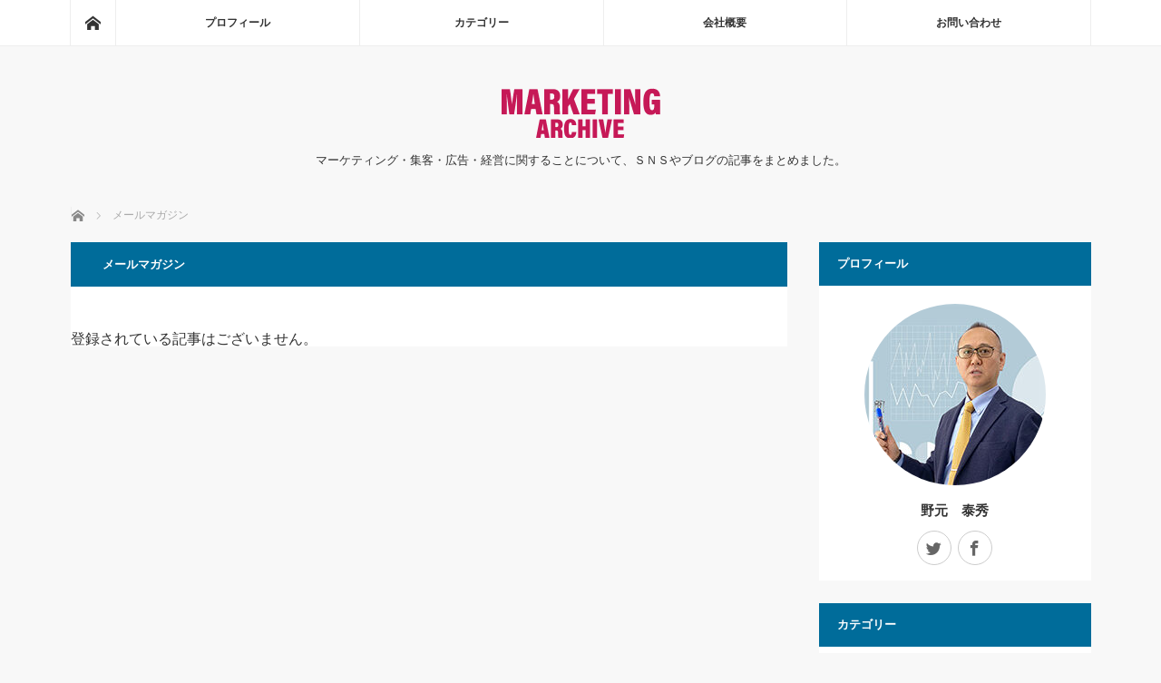

--- FILE ---
content_type: text/html; charset=UTF-8
request_url: https://marketing-archive.com/category/mailmagazine/
body_size: 8337
content:

 <!DOCTYPE html>
<html class="pc" lang="ja">
<head>
	<meta name="google-site-verification" content="_kIEmoyD8wndu3jqmBWT-UyquNUTpSW7R66IGqI8J3A" />
<meta charset="UTF-8">
<!--[if IE]><meta http-equiv="X-UA-Compatible" content="IE=edge"><![endif]-->
<meta name="viewport" content="width=device-width">
<title>メールマガジンに関する記事一覧</title>
<meta name="description" content="">
<link rel="pingback" href="https://marketing-archive.com/xmlrpc.php">
<meta name='robots' content='max-image-preview:large' />

<!-- Google Tag Manager for WordPress by gtm4wp.com -->
<script data-cfasync="false" data-pagespeed-no-defer>
	var gtm4wp_datalayer_name = "dataLayer";
	var dataLayer = dataLayer || [];
</script>
<!-- End Google Tag Manager for WordPress by gtm4wp.com --><link rel="alternate" type="application/rss+xml" title="マーケティングのヒント、マーケティングアーカイブ &raquo; フィード" href="https://marketing-archive.com/feed/" />
<link rel="alternate" type="application/rss+xml" title="マーケティングのヒント、マーケティングアーカイブ &raquo; コメントフィード" href="https://marketing-archive.com/comments/feed/" />
<link rel="alternate" type="application/rss+xml" title="マーケティングのヒント、マーケティングアーカイブ &raquo; メールマガジン カテゴリーのフィード" href="https://marketing-archive.com/category/mailmagazine/feed/" />
<link rel='stylesheet' id='style-css' href='https://marketing-archive.com/wp-content/themes/mag_child/style.css?ver=3.3.1' type='text/css' media='print,screen' />
<link rel='stylesheet' id='wp-block-library-css' href='https://marketing-archive.com/wp-includes/css/dist/block-library/style.min.css?ver=6.1.9' type='text/css' media='all' />
<link rel='stylesheet' id='classic-theme-styles-css' href='https://marketing-archive.com/wp-includes/css/classic-themes.min.css?ver=1' type='text/css' media='all' />
<style id='global-styles-inline-css' type='text/css'>
body{--wp--preset--color--black: #000000;--wp--preset--color--cyan-bluish-gray: #abb8c3;--wp--preset--color--white: #ffffff;--wp--preset--color--pale-pink: #f78da7;--wp--preset--color--vivid-red: #cf2e2e;--wp--preset--color--luminous-vivid-orange: #ff6900;--wp--preset--color--luminous-vivid-amber: #fcb900;--wp--preset--color--light-green-cyan: #7bdcb5;--wp--preset--color--vivid-green-cyan: #00d084;--wp--preset--color--pale-cyan-blue: #8ed1fc;--wp--preset--color--vivid-cyan-blue: #0693e3;--wp--preset--color--vivid-purple: #9b51e0;--wp--preset--gradient--vivid-cyan-blue-to-vivid-purple: linear-gradient(135deg,rgba(6,147,227,1) 0%,rgb(155,81,224) 100%);--wp--preset--gradient--light-green-cyan-to-vivid-green-cyan: linear-gradient(135deg,rgb(122,220,180) 0%,rgb(0,208,130) 100%);--wp--preset--gradient--luminous-vivid-amber-to-luminous-vivid-orange: linear-gradient(135deg,rgba(252,185,0,1) 0%,rgba(255,105,0,1) 100%);--wp--preset--gradient--luminous-vivid-orange-to-vivid-red: linear-gradient(135deg,rgba(255,105,0,1) 0%,rgb(207,46,46) 100%);--wp--preset--gradient--very-light-gray-to-cyan-bluish-gray: linear-gradient(135deg,rgb(238,238,238) 0%,rgb(169,184,195) 100%);--wp--preset--gradient--cool-to-warm-spectrum: linear-gradient(135deg,rgb(74,234,220) 0%,rgb(151,120,209) 20%,rgb(207,42,186) 40%,rgb(238,44,130) 60%,rgb(251,105,98) 80%,rgb(254,248,76) 100%);--wp--preset--gradient--blush-light-purple: linear-gradient(135deg,rgb(255,206,236) 0%,rgb(152,150,240) 100%);--wp--preset--gradient--blush-bordeaux: linear-gradient(135deg,rgb(254,205,165) 0%,rgb(254,45,45) 50%,rgb(107,0,62) 100%);--wp--preset--gradient--luminous-dusk: linear-gradient(135deg,rgb(255,203,112) 0%,rgb(199,81,192) 50%,rgb(65,88,208) 100%);--wp--preset--gradient--pale-ocean: linear-gradient(135deg,rgb(255,245,203) 0%,rgb(182,227,212) 50%,rgb(51,167,181) 100%);--wp--preset--gradient--electric-grass: linear-gradient(135deg,rgb(202,248,128) 0%,rgb(113,206,126) 100%);--wp--preset--gradient--midnight: linear-gradient(135deg,rgb(2,3,129) 0%,rgb(40,116,252) 100%);--wp--preset--duotone--dark-grayscale: url('#wp-duotone-dark-grayscale');--wp--preset--duotone--grayscale: url('#wp-duotone-grayscale');--wp--preset--duotone--purple-yellow: url('#wp-duotone-purple-yellow');--wp--preset--duotone--blue-red: url('#wp-duotone-blue-red');--wp--preset--duotone--midnight: url('#wp-duotone-midnight');--wp--preset--duotone--magenta-yellow: url('#wp-duotone-magenta-yellow');--wp--preset--duotone--purple-green: url('#wp-duotone-purple-green');--wp--preset--duotone--blue-orange: url('#wp-duotone-blue-orange');--wp--preset--font-size--small: 13px;--wp--preset--font-size--medium: 20px;--wp--preset--font-size--large: 36px;--wp--preset--font-size--x-large: 42px;--wp--preset--spacing--20: 0.44rem;--wp--preset--spacing--30: 0.67rem;--wp--preset--spacing--40: 1rem;--wp--preset--spacing--50: 1.5rem;--wp--preset--spacing--60: 2.25rem;--wp--preset--spacing--70: 3.38rem;--wp--preset--spacing--80: 5.06rem;}:where(.is-layout-flex){gap: 0.5em;}body .is-layout-flow > .alignleft{float: left;margin-inline-start: 0;margin-inline-end: 2em;}body .is-layout-flow > .alignright{float: right;margin-inline-start: 2em;margin-inline-end: 0;}body .is-layout-flow > .aligncenter{margin-left: auto !important;margin-right: auto !important;}body .is-layout-constrained > .alignleft{float: left;margin-inline-start: 0;margin-inline-end: 2em;}body .is-layout-constrained > .alignright{float: right;margin-inline-start: 2em;margin-inline-end: 0;}body .is-layout-constrained > .aligncenter{margin-left: auto !important;margin-right: auto !important;}body .is-layout-constrained > :where(:not(.alignleft):not(.alignright):not(.alignfull)){max-width: var(--wp--style--global--content-size);margin-left: auto !important;margin-right: auto !important;}body .is-layout-constrained > .alignwide{max-width: var(--wp--style--global--wide-size);}body .is-layout-flex{display: flex;}body .is-layout-flex{flex-wrap: wrap;align-items: center;}body .is-layout-flex > *{margin: 0;}:where(.wp-block-columns.is-layout-flex){gap: 2em;}.has-black-color{color: var(--wp--preset--color--black) !important;}.has-cyan-bluish-gray-color{color: var(--wp--preset--color--cyan-bluish-gray) !important;}.has-white-color{color: var(--wp--preset--color--white) !important;}.has-pale-pink-color{color: var(--wp--preset--color--pale-pink) !important;}.has-vivid-red-color{color: var(--wp--preset--color--vivid-red) !important;}.has-luminous-vivid-orange-color{color: var(--wp--preset--color--luminous-vivid-orange) !important;}.has-luminous-vivid-amber-color{color: var(--wp--preset--color--luminous-vivid-amber) !important;}.has-light-green-cyan-color{color: var(--wp--preset--color--light-green-cyan) !important;}.has-vivid-green-cyan-color{color: var(--wp--preset--color--vivid-green-cyan) !important;}.has-pale-cyan-blue-color{color: var(--wp--preset--color--pale-cyan-blue) !important;}.has-vivid-cyan-blue-color{color: var(--wp--preset--color--vivid-cyan-blue) !important;}.has-vivid-purple-color{color: var(--wp--preset--color--vivid-purple) !important;}.has-black-background-color{background-color: var(--wp--preset--color--black) !important;}.has-cyan-bluish-gray-background-color{background-color: var(--wp--preset--color--cyan-bluish-gray) !important;}.has-white-background-color{background-color: var(--wp--preset--color--white) !important;}.has-pale-pink-background-color{background-color: var(--wp--preset--color--pale-pink) !important;}.has-vivid-red-background-color{background-color: var(--wp--preset--color--vivid-red) !important;}.has-luminous-vivid-orange-background-color{background-color: var(--wp--preset--color--luminous-vivid-orange) !important;}.has-luminous-vivid-amber-background-color{background-color: var(--wp--preset--color--luminous-vivid-amber) !important;}.has-light-green-cyan-background-color{background-color: var(--wp--preset--color--light-green-cyan) !important;}.has-vivid-green-cyan-background-color{background-color: var(--wp--preset--color--vivid-green-cyan) !important;}.has-pale-cyan-blue-background-color{background-color: var(--wp--preset--color--pale-cyan-blue) !important;}.has-vivid-cyan-blue-background-color{background-color: var(--wp--preset--color--vivid-cyan-blue) !important;}.has-vivid-purple-background-color{background-color: var(--wp--preset--color--vivid-purple) !important;}.has-black-border-color{border-color: var(--wp--preset--color--black) !important;}.has-cyan-bluish-gray-border-color{border-color: var(--wp--preset--color--cyan-bluish-gray) !important;}.has-white-border-color{border-color: var(--wp--preset--color--white) !important;}.has-pale-pink-border-color{border-color: var(--wp--preset--color--pale-pink) !important;}.has-vivid-red-border-color{border-color: var(--wp--preset--color--vivid-red) !important;}.has-luminous-vivid-orange-border-color{border-color: var(--wp--preset--color--luminous-vivid-orange) !important;}.has-luminous-vivid-amber-border-color{border-color: var(--wp--preset--color--luminous-vivid-amber) !important;}.has-light-green-cyan-border-color{border-color: var(--wp--preset--color--light-green-cyan) !important;}.has-vivid-green-cyan-border-color{border-color: var(--wp--preset--color--vivid-green-cyan) !important;}.has-pale-cyan-blue-border-color{border-color: var(--wp--preset--color--pale-cyan-blue) !important;}.has-vivid-cyan-blue-border-color{border-color: var(--wp--preset--color--vivid-cyan-blue) !important;}.has-vivid-purple-border-color{border-color: var(--wp--preset--color--vivid-purple) !important;}.has-vivid-cyan-blue-to-vivid-purple-gradient-background{background: var(--wp--preset--gradient--vivid-cyan-blue-to-vivid-purple) !important;}.has-light-green-cyan-to-vivid-green-cyan-gradient-background{background: var(--wp--preset--gradient--light-green-cyan-to-vivid-green-cyan) !important;}.has-luminous-vivid-amber-to-luminous-vivid-orange-gradient-background{background: var(--wp--preset--gradient--luminous-vivid-amber-to-luminous-vivid-orange) !important;}.has-luminous-vivid-orange-to-vivid-red-gradient-background{background: var(--wp--preset--gradient--luminous-vivid-orange-to-vivid-red) !important;}.has-very-light-gray-to-cyan-bluish-gray-gradient-background{background: var(--wp--preset--gradient--very-light-gray-to-cyan-bluish-gray) !important;}.has-cool-to-warm-spectrum-gradient-background{background: var(--wp--preset--gradient--cool-to-warm-spectrum) !important;}.has-blush-light-purple-gradient-background{background: var(--wp--preset--gradient--blush-light-purple) !important;}.has-blush-bordeaux-gradient-background{background: var(--wp--preset--gradient--blush-bordeaux) !important;}.has-luminous-dusk-gradient-background{background: var(--wp--preset--gradient--luminous-dusk) !important;}.has-pale-ocean-gradient-background{background: var(--wp--preset--gradient--pale-ocean) !important;}.has-electric-grass-gradient-background{background: var(--wp--preset--gradient--electric-grass) !important;}.has-midnight-gradient-background{background: var(--wp--preset--gradient--midnight) !important;}.has-small-font-size{font-size: var(--wp--preset--font-size--small) !important;}.has-medium-font-size{font-size: var(--wp--preset--font-size--medium) !important;}.has-large-font-size{font-size: var(--wp--preset--font-size--large) !important;}.has-x-large-font-size{font-size: var(--wp--preset--font-size--x-large) !important;}
.wp-block-navigation a:where(:not(.wp-element-button)){color: inherit;}
:where(.wp-block-columns.is-layout-flex){gap: 2em;}
.wp-block-pullquote{font-size: 1.5em;line-height: 1.6;}
</style>
<link rel='stylesheet' id='contact-form-7-css' href='https://marketing-archive.com/wp-content/plugins/contact-form-7/includes/css/styles.css?ver=5.6.4' type='text/css' media='all' />
<link rel='stylesheet' id='parent-style-css' href='https://marketing-archive.com/wp-content/themes/mag_tcd036/style.css?ver=6.1.9' type='text/css' media='all' />
<link rel='stylesheet' id='child-style-css' href='https://marketing-archive.com/wp-content/themes/mag_child/style.css?ver=6.1.9' type='text/css' media='all' />
<script type='text/javascript' src='https://marketing-archive.com/wp-includes/js/jquery/jquery.min.js?ver=3.6.1' id='jquery-core-js'></script>
<script type='text/javascript' src='https://marketing-archive.com/wp-includes/js/jquery/jquery-migrate.min.js?ver=3.3.2' id='jquery-migrate-js'></script>
<link rel="https://api.w.org/" href="https://marketing-archive.com/wp-json/" /><link rel="alternate" type="application/json" href="https://marketing-archive.com/wp-json/wp/v2/categories/18" />
<!-- Google Tag Manager for WordPress by gtm4wp.com -->
<!-- GTM Container placement set to footer -->
<script data-cfasync="false" data-pagespeed-no-defer>
	var dataLayer_content = {"pagePostType":false,"pagePostType2":"category-","pageCategory":[]};
	dataLayer.push( dataLayer_content );
</script>
<script data-cfasync="false">
(function(w,d,s,l,i){w[l]=w[l]||[];w[l].push({'gtm.start':
new Date().getTime(),event:'gtm.js'});var f=d.getElementsByTagName(s)[0],
j=d.createElement(s),dl=l!='dataLayer'?'&l='+l:'';j.async=true;j.src=
'//www.googletagmanager.com/gtm.'+'js?id='+i+dl;f.parentNode.insertBefore(j,f);
})(window,document,'script','dataLayer','GTM-N5CSBVQ');
</script>
<!-- End Google Tag Manager -->
<!-- End Google Tag Manager for WordPress by gtm4wp.com -->
<script src="https://marketing-archive.com/wp-content/themes/mag_tcd036/js/jquery.easing.js?ver=3.3.1"></script>
<script src="https://marketing-archive.com/wp-content/themes/mag_tcd036/js/jscript.js?ver=3.3.1"></script>
<script src="https://marketing-archive.com/wp-content/themes/mag_tcd036/js/comment.js?ver=3.3.1"></script>

<link rel="stylesheet" media="screen and (max-width:770px)" href="https://marketing-archive.com/wp-content/themes/mag_tcd036/responsive.css?ver=3.3.1">
<link rel="stylesheet" media="screen and (max-width:770px)" href="https://marketing-archive.com/wp-content/themes/mag_tcd036/footer-bar.css?ver=3.3.1">

<link rel="stylesheet" href="https://marketing-archive.com/wp-content/themes/mag_tcd036/japanese.css?ver=3.3.1">

<!--[if lt IE 9]>
<script src="https://marketing-archive.com/wp-content/themes/mag_tcd036/js/html5.js?ver=3.3.1"></script>
<![endif]-->

<style type="text/css">



.side_headline, #copyright, .page_navi span.current, .archive_headline, #pickup_post .headline, #related_post .headline, #comment_headline, .post_list .category a, #footer_post_list .category a, .mobile .footer_headline, #page_title
 { background-color:#006C9A; }

a:hover, #comment_header ul li a:hover, .post_content a
 { color:#08B9D4; }
.post_content .q_button { color:#fff; }
.pc #global_menu > ul > li a:hover, .pc #global_menu > ul > li.active > a, .pc #global_menu ul ul a, #return_top a:hover, .next_page_link a:hover, .page_navi a:hover, .collapse_category_list li a:hover .count,
  #wp-calendar td a:hover, #wp-calendar #prev a:hover, #wp-calendar #next a:hover, .widget_search #search-btn input:hover, .widget_search #searchsubmit:hover, .side_widget.google_search #searchsubmit:hover,
   #submit_comment:hover, #comment_header ul li a:hover, #comment_header ul li.comment_switch_active a, #comment_header #comment_closed p, #post_pagination a:hover, #post_pagination p, a.menu_button:hover
    { background-color:#08B9D4; }

.pc #global_menu_wrap .home_menu:hover { background:#08B9D4 url(https://marketing-archive.com/wp-content/themes/mag_tcd036/img/header/home.png) no-repeat center; }
.pc #global_menu > ul > li a:hover, .pc #global_menu > ul > li.active > a { border-color:#08B9D4; }

.mobile #global_menu li a:hover, .mobile #global_menu_wrap .home_menu:hover { background-color:#08B9D4 !important; }

#comment_textarea textarea:focus, #guest_info input:focus, #comment_header ul li a:hover, #comment_header ul li.comment_switch_active a, #comment_header #comment_closed p
 { border-color:#08B9D4; }

#comment_header ul li.comment_switch_active a:after, #comment_header #comment_closed p:after
 { border-color:#08B9D4 transparent transparent transparent; }

.pc #global_menu ul ul a:hover
 { background-color:#068FA3; }

.user_sns li a:hover
 { background-color:#08B9D4; border-color:#08B9D4; }

.collapse_category_list li a:before
 { border-color: transparent transparent transparent #08B9D4; }

#previous_next_post .prev_post a:hover, #previous_next_post .next_post a:hover
 { background-color:#08B9D4 !important; }

#footer_post_list .title { color:#FFFFFF; background:rgba(0,0,0,0.4); }

.post_list .title { font-size:21px; }
.post_list .excerpt { font-size:15px; }

.mark1{
  background: linear-gradient(transparent 0%, #f6ff5f 0%);
}
</style>


<link rel="icon" href="https://marketing-archive.com/wp-content/uploads/2021/09/cropped-BUSINESS-MARKETING-SALES-32x32.jpg" sizes="32x32" />
<link rel="icon" href="https://marketing-archive.com/wp-content/uploads/2021/09/cropped-BUSINESS-MARKETING-SALES-192x192.jpg" sizes="192x192" />
<link rel="apple-touch-icon" href="https://marketing-archive.com/wp-content/uploads/2021/09/cropped-BUSINESS-MARKETING-SALES-180x180.jpg" />
<meta name="msapplication-TileImage" content="https://marketing-archive.com/wp-content/uploads/2021/09/cropped-BUSINESS-MARKETING-SALES-270x270.jpg" />
</head>
<body class="archive category category-mailmagazine category-18">

 <!-- global menu -->
  <div id="global_menu_wrap">
  <div id="global_menu" class="clearfix">
   <a class="home_menu" href="https://marketing-archive.com/"><span>ホーム</span></a>
   <ul id="menu-%e3%82%b0%e3%83%ad%e3%83%bc%e3%83%90%e3%83%ab%e3%83%a1%e3%83%8b%e3%83%a5%e3%83%bc" class="menu"><li id="menu-item-23" class="menu-item menu-item-type-post_type menu-item-object-page menu-item-23"><a href="https://marketing-archive.com/profile/">プロフィール</a></li>
<li id="menu-item-30" class="menu-item menu-item-type-post_type menu-item-object-page current-menu-ancestor current-menu-parent current_page_parent current_page_ancestor menu-item-has-children menu-item-30"><a href="https://marketing-archive.com/categories/">カテゴリー</a>
<ul class="sub-menu">
	<li id="menu-item-27" class="menu-item menu-item-type-taxonomy menu-item-object-category menu-item-27"><a href="https://marketing-archive.com/category/marketing/">マーケティング</a></li>
	<li id="menu-item-24" class="menu-item menu-item-type-taxonomy menu-item-object-category menu-item-24"><a href="https://marketing-archive.com/category/business/">ビジネス</a></li>
	<li id="menu-item-486" class="menu-item menu-item-type-taxonomy menu-item-object-category menu-item-486"><a href="https://marketing-archive.com/category/management/">ドラッカーのMANAGEMENT 基本と原則</a></li>
	<li id="menu-item-490" class="menu-item menu-item-type-taxonomy menu-item-object-category menu-item-490"><a href="https://marketing-archive.com/category/elmer%ef%bd%a5wheeler/">ホイラーの法則</a></li>
	<li id="menu-item-494" class="menu-item menu-item-type-taxonomy menu-item-object-category menu-item-494"><a href="https://marketing-archive.com/category/influence/">影響力の武器</a></li>
	<li id="menu-item-496" class="menu-item menu-item-type-taxonomy menu-item-object-category menu-item-496"><a href="https://marketing-archive.com/category/economia-emoriva/">経済は感情で動く</a></li>
	<li id="menu-item-492" class="menu-item menu-item-type-taxonomy menu-item-object-category menu-item-492"><a href="https://marketing-archive.com/category/marketing-concept/">コトラーのマーケティング・コンセプト</a></li>
	<li id="menu-item-495" class="menu-item menu-item-type-taxonomy menu-item-object-category menu-item-495"><a href="https://marketing-archive.com/category/frank-bettger/">私はどうして販売外交に成功したか</a></li>
	<li id="menu-item-485" class="menu-item menu-item-type-taxonomy menu-item-object-category menu-item-485"><a href="https://marketing-archive.com/category/fb/">Facebook一般</a></li>
	<li id="menu-item-488" class="menu-item menu-item-type-taxonomy menu-item-object-category menu-item-488"><a href="https://marketing-archive.com/category/video/">Video</a></li>
	<li id="menu-item-493" class="menu-item menu-item-type-taxonomy menu-item-object-category current-menu-item menu-item-493"><a href="https://marketing-archive.com/category/mailmagazine/" aria-current="page">メールマガジン</a></li>
</ul>
</li>
<li id="menu-item-21" class="menu-item menu-item-type-post_type menu-item-object-page menu-item-21"><a href="https://marketing-archive.com/company/">会社概要</a></li>
<li id="menu-item-22" class="menu-item menu-item-type-post_type menu-item-object-page menu-item-has-children menu-item-22"><a href="https://marketing-archive.com/contact01/">お問い合わせ</a>
<ul class="sub-menu">
	<li id="menu-item-103" class="menu-item menu-item-type-post_type menu-item-object-page menu-item-103"><a href="https://marketing-archive.com/mail-member/">無料メール会員登録</a></li>
</ul>
</li>
</ul>  </div>
 </div>
 
 <div id="header">

  <!-- logo -->
  <div id='logo_image'>
<div id="logo"><a href=" https://marketing-archive.com/" title="マーケティングのヒント、マーケティングアーカイブ" data-label="マーケティングのヒント、マーケティングアーカイブ"><img src="https://marketing-archive.com/wp-content/uploads/tcd-w/logo.png?1768467634" alt="マーケティングのヒント、マーケティングアーカイブ" title="マーケティングのヒント、マーケティングアーカイブ" /></a></div>
</div>

    <p id="site_description">マーケティング・集客・広告・経営に関することについて、ＳＮＳやブログの記事をまとめました。</p>
  
    <a href="#" class="menu_button"><span>menu</span></a>
  
 </div><!-- END #header -->

 <div id="main_contents" class="clearfix">

  <!-- bread crumb -->
    
<ul id="bread_crumb" class="clearfix" itemscope itemtype="http://schema.org/BreadcrumbList">
 <li itemprop="itemListElement" itemscope itemtype="http://schema.org/ListItem" class="home"><a itemprop="item" href="https://marketing-archive.com/"><span itemprop="name">ホーム</span></a><meta itemprop="position" content="1" /></li>

      <li itemprop="itemListElement" itemscope itemtype="http://schema.org/ListItem"><span itemprop="name">メールマガジン</span><meta itemprop="position" content="2" /></li>
</ul>
  
<div id="main_col">

  <h2 class="archive_headline" style="background:#;">メールマガジン</h2>
 
 
  <p class="no_post">登録されている記事はございません。</p>
 
 
</div><!-- END #main_col -->


  <div id="side_col">
  <div class="side_widget clearfix tcdw_user_profile_widget" id="tcdw_user_profile_widget-3">
<h3 class="side_headline">プロフィール</h3>  <a class="user_avatar" href=""><img src="https://marketing-archive.com/wp-content/uploads/2021/04/ma_Profile-200x200.jpg" alt="" /></a>
  <h4 class="user_name"><a href="">野元　泰秀</a></h4>
    <ul class="user_sns clearfix">
    <li class="twitter"><a href="https://twitter.com/ynomoto" target="_blank"><span>Twitter</span></a></li>    <li class="facebook"><a href="https://www.facebook.com/nomotoyasuhide" target="_blank"><span>Facebook</span></a></li>                  </ul>
</div>
<div class="side_widget clearfix tcdw_category_list_widget" id="tcdw_category_list_widget-3">
<h3 class="side_headline">カテゴリー</h3><ul class="collapse_category_list">
 	<li class="cat-item cat-item-25"><a href="https://marketing-archive.com/category/fb/">Facebook一般<span class="count">9</span></a>
</li>
	<li class="cat-item cat-item-17"><a href="https://marketing-archive.com/category/top/">TOP<span class="count">1</span></a>
</li>
	<li class="cat-item cat-item-16"><a href="https://marketing-archive.com/category/video/">Video<span class="count">20</span></a>
</li>
	<li class="cat-item cat-item-30"><a href="https://marketing-archive.com/category/idea/">アイデアのつくり方<span class="count">6</span></a>
</li>
	<li class="cat-item cat-item-21"><a href="https://marketing-archive.com/category/marketing-concept/">コトラーのマーケティング・コンセプト<span class="count">19</span></a>
</li>
	<li class="cat-item cat-item-29"><a href="https://marketing-archive.com/category/copywriting/">コピーライティング<span class="count">33</span></a>
</li>
	<li class="cat-item cat-item-24"><a href="https://marketing-archive.com/category/management/">ドラッカーのMANAGEMENT 基本と原則<span class="count">24</span></a>
</li>
	<li class="cat-item cat-item-3"><a href="https://marketing-archive.com/category/business/">ビジネス<span class="count">69</span></a>
</li>
	<li class="cat-item cat-item-19"><a href="https://marketing-archive.com/category/elmer%ef%bd%a5wheeler/">ホイラーの法則<span class="count">9</span></a>
</li>
	<li class="cat-item cat-item-2"><a href="https://marketing-archive.com/category/marketing/">マーケティング<span class="count">69</span></a>
</li>
	<li class="cat-item cat-item-22"><a href="https://marketing-archive.com/category/influence/">影響力の武器<span class="count">14</span></a>
</li>
	<li class="cat-item cat-item-32"><a href="https://marketing-archive.com/category/thinking/">思考の整理学<span class="count">7</span></a>
</li>
	<li class="cat-item cat-item-20"><a href="https://marketing-archive.com/category/frank-bettger/">私はどうして販売外交に成功したか<span class="count">6</span></a>
</li>
	<li class="cat-item cat-item-23"><a href="https://marketing-archive.com/category/economia-emoriva/">経済は感情で動く<span class="count">10</span></a>
</li>
</ul>
</div>
<div class="side_widget clearfix styled_post_list1_widget" id="styled_post_list1_widget-3">
<h3 class="side_headline">最近の記事</h3><ol class="styled_post_list1">
 <li class="clearfix">
   <a class="image" href="https://marketing-archive.com/marketing/2022-05-16/"><img width="200" height="200" src="https://marketing-archive.com/wp-content/uploads/2022/05/2022.04.24-200x200.jpg" class="attachment-size1 size-size1 wp-post-image" alt="" decoding="async" loading="lazy" srcset="https://marketing-archive.com/wp-content/uploads/2022/05/2022.04.24-200x200.jpg 200w, https://marketing-archive.com/wp-content/uploads/2022/05/2022.04.24-150x150.jpg 150w, https://marketing-archive.com/wp-content/uploads/2022/05/2022.04.24-300x300.jpg 300w, https://marketing-archive.com/wp-content/uploads/2022/05/2022.04.24-120x120.jpg 120w" sizes="(max-width: 200px) 100vw, 200px" /></a>   <div class="info">
        <a class="title" href="https://marketing-archive.com/marketing/2022-05-16/">ピンタレスト広告の活用法とチャンスな業種</a>
    <p class="excerpt"><a href="https://marketing-archive.com/marketing/2022-05-16/">ご存じの方も多いかと思いますが、ピンタレスト広告始まっています。ピンタ…</a></p>   </div>
 </li>
 <li class="clearfix">
   <a class="image" href="https://marketing-archive.com/business/2022-05-16-2/"><img width="200" height="200" src="https://marketing-archive.com/wp-content/uploads/2022/05/yb_2022.04.24-200x200.jpg" class="attachment-size1 size-size1 wp-post-image" alt="" decoding="async" loading="lazy" srcset="https://marketing-archive.com/wp-content/uploads/2022/05/yb_2022.04.24-200x200.jpg 200w, https://marketing-archive.com/wp-content/uploads/2022/05/yb_2022.04.24-150x150.jpg 150w, https://marketing-archive.com/wp-content/uploads/2022/05/yb_2022.04.24-300x300.jpg 300w, https://marketing-archive.com/wp-content/uploads/2022/05/yb_2022.04.24-120x120.jpg 120w" sizes="(max-width: 200px) 100vw, 200px" /></a>   <div class="info">
        <a class="title" href="https://marketing-archive.com/business/2022-05-16-2/">中小企業・小規模事業の成長市場</a>
    <p class="excerpt"><a href="https://marketing-archive.com/business/2022-05-16-2/">中小企業と小規模事業の成長市場・・・もはや言うまでもなく、EC市場です。…</a></p>   </div>
 </li>
 <li class="clearfix">
   <a class="image" href="https://marketing-archive.com/fb/2022-05-16-3/"><img width="200" height="200" src="https://marketing-archive.com/wp-content/uploads/2022/05/fb_2022.04.25-200x200.jpg" class="attachment-size1 size-size1 wp-post-image" alt="" decoding="async" loading="lazy" srcset="https://marketing-archive.com/wp-content/uploads/2022/05/fb_2022.04.25-200x200.jpg 200w, https://marketing-archive.com/wp-content/uploads/2022/05/fb_2022.04.25-150x150.jpg 150w, https://marketing-archive.com/wp-content/uploads/2022/05/fb_2022.04.25-300x300.jpg 300w, https://marketing-archive.com/wp-content/uploads/2022/05/fb_2022.04.25-120x120.jpg 120w" sizes="(max-width: 200px) 100vw, 200px" /></a>   <div class="info">
        <a class="title" href="https://marketing-archive.com/fb/2022-05-16-3/">何を売れば、売れるのか</a>
    <p class="excerpt"><a href="https://marketing-archive.com/fb/2022-05-16-3/">何を売れば、売れるのか・・・ビジネスにおける永遠のテーマ。新商品・新サ…</a></p>   </div>
 </li>
 <li class="clearfix">
   <a class="image" href="https://marketing-archive.com/copywriting/2022-05-16-4/"><img width="200" height="200" src="https://marketing-archive.com/wp-content/uploads/2022/05/tw_2022.04.26-200x200.jpg" class="attachment-size1 size-size1 wp-post-image" alt="" decoding="async" loading="lazy" srcset="https://marketing-archive.com/wp-content/uploads/2022/05/tw_2022.04.26-200x200.jpg 200w, https://marketing-archive.com/wp-content/uploads/2022/05/tw_2022.04.26-150x150.jpg 150w, https://marketing-archive.com/wp-content/uploads/2022/05/tw_2022.04.26-300x300.jpg 300w, https://marketing-archive.com/wp-content/uploads/2022/05/tw_2022.04.26-120x120.jpg 120w" sizes="(max-width: 200px) 100vw, 200px" /></a>   <div class="info">
        <a class="title" href="https://marketing-archive.com/copywriting/2022-05-16-4/">〇〇タイプ、〇〇スタイル、〇〇モデル</a>
    <p class="excerpt"><a href="https://marketing-archive.com/copywriting/2022-05-16-4/">対象顧客への呼びかけ方で〇〇タイプの人〇〇スタイルの人〇〇モデルの人…</a></p>   </div>
 </li>
 <li class="clearfix">
   <a class="image" href="https://marketing-archive.com/marketing/2022-05-09/"><img width="200" height="200" src="https://marketing-archive.com/wp-content/uploads/2022/05/2022.04.17-200x200.jpg" class="attachment-size1 size-size1 wp-post-image" alt="" decoding="async" loading="lazy" srcset="https://marketing-archive.com/wp-content/uploads/2022/05/2022.04.17-200x200.jpg 200w, https://marketing-archive.com/wp-content/uploads/2022/05/2022.04.17-150x150.jpg 150w, https://marketing-archive.com/wp-content/uploads/2022/05/2022.04.17-300x300.jpg 300w, https://marketing-archive.com/wp-content/uploads/2022/05/2022.04.17-120x120.jpg 120w" sizes="(max-width: 200px) 100vw, 200px" /></a>   <div class="info">
        <a class="title" href="https://marketing-archive.com/marketing/2022-05-09/">イマドキのマーケティングリサーチとは</a>
    <p class="excerpt"><a href="https://marketing-archive.com/marketing/2022-05-09/">マーケティングリサーチ・・・方法はいろいろあります。アンケート、インタ…</a></p>   </div>
 </li>
</ol>
</div>
<div class="side_widget clearfix widget_archive" id="archives-4">
<h3 class="side_headline">アーカイブ</h3>		<label class="screen-reader-text" for="archives-dropdown-4">アーカイブ</label>
		<select id="archives-dropdown-4" name="archive-dropdown">
			
			<option value="">月を選択</option>
				<option value='https://marketing-archive.com/2022/05/'> 2022年5月 </option>
	<option value='https://marketing-archive.com/2022/04/'> 2022年4月 </option>
	<option value='https://marketing-archive.com/2022/03/'> 2022年3月 </option>
	<option value='https://marketing-archive.com/2022/02/'> 2022年2月 </option>
	<option value='https://marketing-archive.com/2022/01/'> 2022年1月 </option>
	<option value='https://marketing-archive.com/2021/12/'> 2021年12月 </option>
	<option value='https://marketing-archive.com/2021/11/'> 2021年11月 </option>
	<option value='https://marketing-archive.com/2021/10/'> 2021年10月 </option>
	<option value='https://marketing-archive.com/2021/09/'> 2021年9月 </option>
	<option value='https://marketing-archive.com/2021/08/'> 2021年8月 </option>
	<option value='https://marketing-archive.com/2021/07/'> 2021年7月 </option>
	<option value='https://marketing-archive.com/2021/06/'> 2021年6月 </option>
	<option value='https://marketing-archive.com/2021/05/'> 2021年5月 </option>
	<option value='https://marketing-archive.com/2021/04/'> 2021年4月 </option>
	<option value='https://marketing-archive.com/2021/03/'> 2021年3月 </option>
	<option value='https://marketing-archive.com/2021/02/'> 2021年2月 </option>
	<option value='https://marketing-archive.com/2021/01/'> 2021年1月 </option>
	<option value='https://marketing-archive.com/2020/12/'> 2020年12月 </option>
	<option value='https://marketing-archive.com/2020/11/'> 2020年11月 </option>
	<option value='https://marketing-archive.com/2020/10/'> 2020年10月 </option>
	<option value='https://marketing-archive.com/2020/09/'> 2020年9月 </option>
	<option value='https://marketing-archive.com/2020/08/'> 2020年8月 </option>
	<option value='https://marketing-archive.com/2020/07/'> 2020年7月 </option>
	<option value='https://marketing-archive.com/2020/06/'> 2020年6月 </option>
	<option value='https://marketing-archive.com/2020/05/'> 2020年5月 </option>
	<option value='https://marketing-archive.com/2020/04/'> 2020年4月 </option>

		</select>

<script type="text/javascript">
/* <![CDATA[ */
(function() {
	var dropdown = document.getElementById( "archives-dropdown-4" );
	function onSelectChange() {
		if ( dropdown.options[ dropdown.selectedIndex ].value !== '' ) {
			document.location.href = this.options[ this.selectedIndex ].value;
		}
	}
	dropdown.onchange = onSelectChange;
})();
/* ]]> */
</script>
			</div>
<div class="side_widget clearfix widget_media_image" id="media_image-2">
<a href="https://www.nomotoyasuhide.com/" target="_blank" rel="noopener"><img width="300" height="250" src="https://marketing-archive.com/wp-content/uploads/2021/08/ma-img_03.jpg" class="image wp-image-497  attachment-full size-full" alt="" decoding="async" loading="lazy" style="max-width: 100%; height: auto;" /></a></div>
<div class="side_widget clearfix widget_media_image" id="media_image-9">
<a href="https://www.you-con-i.com/" target="_blank" rel="noopener"><img width="300" height="250" src="https://marketing-archive.com/wp-content/uploads/2021/08/ma-img_02.jpg" class="image wp-image-235  attachment-full size-full" alt="" decoding="async" loading="lazy" style="max-width: 100%; height: auto;" /></a></div>
 </div>
 


  </div><!-- END #main_contents -->

  <ol id="footer_post_list" class="clearfix">
    <li class="num1">
   <a class="image" href="https://marketing-archive.com/marketing/20210131/"><img width="500" height="300" src="https://marketing-archive.com/wp-content/uploads/2021/04/4-1-500x300.png" class="attachment-size2 size-size2 wp-post-image" alt="" decoding="async" loading="lazy" /></a>
   <p class="category"><a href="https://marketing-archive.com/category/marketing/" style="background-color:#006C9A;">マーケティング</a></p>
   <a class="title" href="https://marketing-archive.com/marketing/20210131/"><span>事業再構築補助金ビジネスプラン</span></a>
  </li>
    <li class="num2">
   <a class="image" href="https://marketing-archive.com/marketing/target/"><img width="500" height="300" src="https://marketing-archive.com/wp-content/uploads/2021/04/4-1-500x300.png" class="attachment-size2 size-size2 wp-post-image" alt="" decoding="async" loading="lazy" /></a>
   <p class="category"><a href="https://marketing-archive.com/category/marketing/" style="background-color:#006C9A;">マーケティング</a></p>
   <a class="title" href="https://marketing-archive.com/marketing/target/"><span>ペルソナ＜ミューズ＜エフェクター</span></a>
  </li>
    <li class="num3">
   <a class="image" href="https://marketing-archive.com/marketing-concept/2020-11-15/"><img width="500" height="300" src="https://marketing-archive.com/wp-content/uploads/2021/08/fb_koto_2020.11.15-500x300.jpg" class="attachment-size2 size-size2 wp-post-image" alt="" decoding="async" loading="lazy" /></a>
   <p class="category"><a href="https://marketing-archive.com/category/marketing-concept/" style="background-color:#006C9A;">コトラーのマーケティング・コンセプト</a></p>
   <a class="title" href="https://marketing-archive.com/marketing-concept/2020-11-15/"><span>ダイレクトメール</span></a>
  </li>
    <li class="num4">
   <a class="image" href="https://marketing-archive.com/copywriting/2022-03-01-4/"><img width="500" height="300" src="https://marketing-archive.com/wp-content/uploads/2022/03/tw_2022.02.12-500x300.jpg" class="attachment-size2 size-size2 wp-post-image" alt="" decoding="async" loading="lazy" /></a>
   <p class="category"><a href="https://marketing-archive.com/category/copywriting/" style="background-color:#006C9A;">コピーライティング</a></p>
   <a class="title" href="https://marketing-archive.com/copywriting/2022-03-01-4/"><span>生（ナマ）〇〇</span></a>
  </li>
    <li class="num5">
   <a class="image" href="https://marketing-archive.com/copywriting/2022-04-13-4/"><img width="500" height="300" src="https://marketing-archive.com/wp-content/uploads/2022/05/tw_2022.03.30-500x300.jpg" class="attachment-size2 size-size2 wp-post-image" alt="" decoding="async" loading="lazy" /></a>
   <p class="category"><a href="https://marketing-archive.com/category/copywriting/" style="background-color:#006C9A;">コピーライティング</a></p>
   <a class="title" href="https://marketing-archive.com/copywriting/2022-04-13-4/"><span>ギャップ・・・差異が大きいほど、目立ちます。</span></a>
  </li>
   </ol>
 
 
 
 <p id="copyright">Copyright &copy;&nbsp; <a href="https://marketing-archive.com/">マーケティングのヒント、マーケティングアーカイブ</a> All rights reserved.</p>

 <div id="return_top">
  <a href="#header_top"><span>PAGE TOP</span></a>
 </div>


 


<!-- GTM Container placement set to footer -->
<!-- Google Tag Manager (noscript) -->
				<noscript><iframe src="https://www.googletagmanager.com/ns.html?id=GTM-N5CSBVQ" height="0" width="0" style="display:none;visibility:hidden" aria-hidden="true"></iframe></noscript>
<!-- End Google Tag Manager (noscript) --><script> var thanksPage = { 
41: 'https://marketing-archive.com/contact01/thanks1/', 
94: 'https://marketing-archive.com/mail-member/thanks/', 
}; 
document.addEventListener( 'wpcf7mailsent', function( event ) { 
location = thanksPage[event.detail.contactFormId]; 
}, false ); 
</script> <script type='text/javascript' src='https://marketing-archive.com/wp-content/plugins/contact-form-7/includes/swv/js/index.js?ver=5.6.4' id='swv-js'></script>
<script type='text/javascript' id='contact-form-7-js-extra'>
/* <![CDATA[ */
var wpcf7 = {"api":{"root":"https:\/\/marketing-archive.com\/wp-json\/","namespace":"contact-form-7\/v1"}};
/* ]]> */
</script>
<script type='text/javascript' src='https://marketing-archive.com/wp-content/plugins/contact-form-7/includes/js/index.js?ver=5.6.4' id='contact-form-7-js'></script>
</body>
</html>

--- FILE ---
content_type: text/css
request_url: https://marketing-archive.com/wp-content/themes/mag_child/style.css?ver=6.1.9
body_size: 69
content:
/*
Theme Name:MAG child
Theme URI:
Description:WordPress�e�[�}�uMAG�v�̎���e�[�}�ł��B
Template:mag_tcd036
Author:Design Plus
Author URI:https://tcd-theme.com/
Version:3.3.1
*/